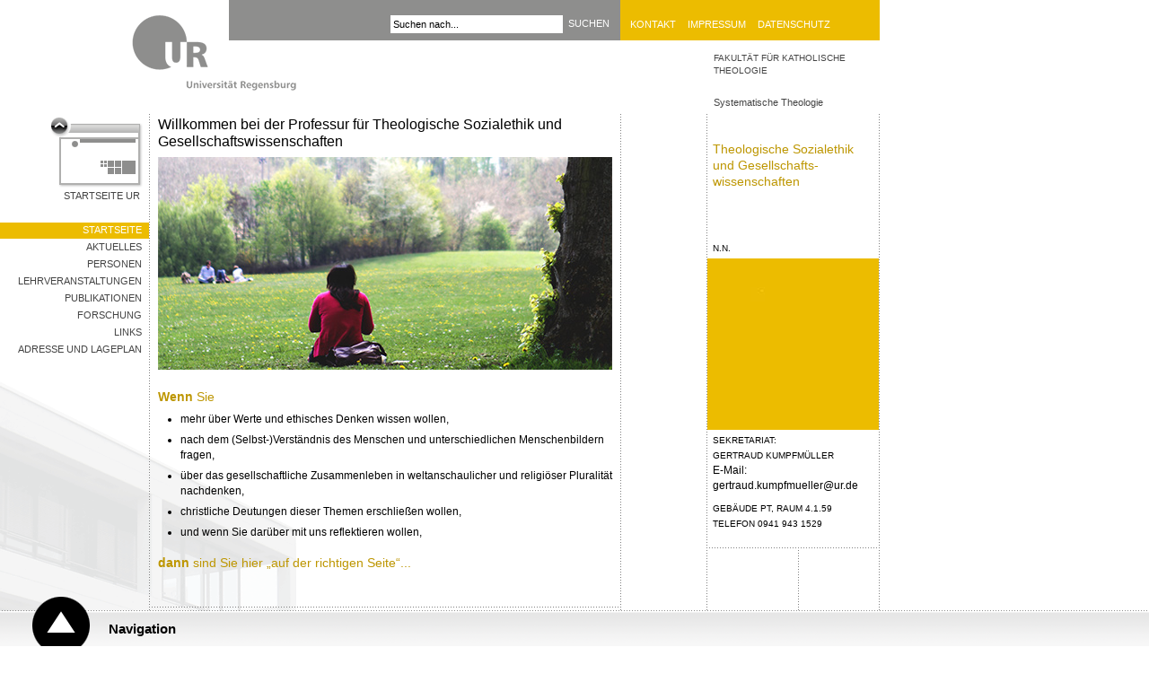

--- FILE ---
content_type: text/html; charset=utf-8
request_url: https://www.uni-regensburg.de/theologie/theologische-anthropologie-wertorientierung/-1/index.html
body_size: 3078
content:
<!DOCTYPE html>
<html lang="de">
<head>

<meta charset="utf-8">
<!-- 
	This website is powered by TYPO3 - inspiring people to share!
	TYPO3 is a free open source Content Management Framework initially created by Kasper Skaarhoj and licensed under GNU/GPL.
	TYPO3 is copyright 1998-2026 of Kasper Skaarhoj. Extensions are copyright of their respective owners.
	Information and contribution at https://typo3.org/
-->


<link rel="icon" href="/typo3conf/ext/ur_template/Resources/Public/Images/favicon.ico" type="image/vnd.microsoft.icon">

<meta name="generator" content="TYPO3 CMS" />
<meta name="viewport" content="width=device-width, initial-scale=1.0, user-scalable=yes" />
<meta name="robots" content="index,follow" />
<meta name="keywords" content="Theologisch-antrophologische Werteorientierung, christliche Wertorientierung, TAWO, Theologische Sozialethik, Theologische Sozialethik und Gesellschaftswissenschaften" />
<meta name="author" content="Gabriele Ziegler" />
<meta name="designer" content="bauer &amp;amp; bauer medienbuero | www.headwork.de" />
<meta name="language" content="de" />
<meta name="date" content="2023-04-04" />


<link rel="stylesheet" href="/typo3conf/ext/ur_template/Resources/Public/Css/style.css?1682399021" media="all">



<script src="/typo3conf/ext/ur_template/Resources/Public/JavaScripts/ur_global.js?1647410205" type="text/javascript"></script>
<script src="/typo3conf/ext/ur_template/Resources/Public/JavaScripts/ur_microsite.js?1729056470" type="text/javascript"></script>


<title>Willkommen bei der Professur für Theologische Sozialethik und Gesellschaftswissenschaften - Universität Regensburg</title>
</head>
<body class="page" data-uid="38688">



<div class="skipnav">
    <a href="#content-start">Zu Hauptinhalt springen</a>
</div>

<div class="container area-ecbc00">
    
        
                <a href="https://www.uni-regensburg.de" class="logo">
    <img src="/typo3conf/ext/ur_template/Resources/Public/Images/logo_zwischenseite.gif" alt="Universität Regensburg" />
</a>

                <div class="header">
                    <div class="locale_select">
    
</div>


                    
        <form id="quicksearch-form" method="get" action="/search">
            <div class="input-container">
                <input name="tx_urmodules_yacysearch[query]" id="quicksearch-input" type="text" maxlength="50" value="Suchen nach..." title="Suchbegriff" />
            </div>
            <div class="submit-container">
                <input type="submit" class="quicksearch-submit" title="suchen" value="suchen" />
            </div>
        </form>
    



                    <div class="header-quicklinks">
    <!--<a href="/datenschutz/startseite/index.html">datenschutz</a><a href="/impressum/startseite/index.html">impressum</a><a href="/kontakt/startseite/index.html">kontakt</a>-->
    
            <a href="https://www.uni-regensburg.de/kontakt/index.html" title="Adresse, Telefonauskunft, Lagepläne" tabindex="200">Kontakt</a>
            <a href="https://www.uni-regensburg.de/impressum/index.html" title="Impressum" tabindex="201">Impressum</a>
            <a href="https://www.uni-regensburg.de/datenschutz/index.html" title="Datenschutzerklärung" tabindex="202">Datenschutz</a>
        
</div>
                </div>
            
    




    <div class="link-back">
        <a href="https://www.uni-regensburg.de">Startseite UR</a>
    </div>

    <div class="menu-left"><ul><li class="selected"><a href="/theologie/theologische-anthropologie-wertorientierung/-1/index.html">Startseite</a></li><li><a href="/theologie/theologische-anthropologie-wertorientierung/aktuelles/index.html">Aktuelles</a></li><li><a href="/theologie/theologische-anthropologie-wertorientierung/personen/index.html">Personen</a></li><li><a href="/theologie/theologische-anthropologie-wertorientierung/lehrveranstaltungen/index.html">Lehrveranstaltungen</a></li><li><a href="/theologie/theologische-anthropologie-wertorientierung/publikationen/index.html">Publikationen</a></li><li><a href="/theologie/theologische-anthropologie-wertorientierung/forschung/index.html">Forschung</a></li><li><a href="/theologie/theologische-anthropologie-wertorientierung/links/index.html">Links</a></li><li><a href="/theologie/theologische-anthropologie-wertorientierung/adresse-lageplan/index.html">Adresse und Lageplan</a></li></ul></div>

    <div class="left">
        

        <h1>Willkommen bei der Professur für Theologische Sozialethik und Gesellschaftswissenschaften</h1>
        
    <div class="article" id="c68539">
    <p><img alt="Studierende sitzen im Gras am Campus der Universität Regensburg" height="237" src="/assets/theologie/theologische-anthropologie-wertorientierung/tawo-startseite.jpg" width="506" loading="lazy"></p>
<h2><strong>Wenn</strong> Sie</h2><ul> 	<li>mehr über Werte und ethisches Denken wissen wollen,</li> 	<li>nach dem (Selbst-)Verständnis des Menschen und unterschiedlichen Menschenbildern fragen,</li> 	<li>über das gesellschaftliche Zusammenleben in weltanschaulicher und religiöser Pluralität nachdenken,</li> 	<li>christliche Deutungen dieser Themen erschließen wollen,</li> 	<li>und wenn Sie darüber mit uns reflektieren wollen,</li> </ul><h2><strong>dann</strong> sind Sie hier „auf der richtigen Seite“...</h2>


    <hr />
</div>


        <div class="footer">
            <hr />
            <p class="author">
                Gabriele Ziegler - 04.04.2023 11:01 <img src="/typo3conf/ext/ur_template/Resources/Public/Images/info.gif" alt="" title="Letzte Aktualisierung von Gabriele Ziegler" />
            </p>
        </div>
    </div>

    <div class="right" data-uid="5079">
    <ol class="location">
        <li class="level-1">
            <a href="/theologie/fakultaet/startseite/index.html">Fakultät für Katholische Theologie</a>
        </li>
        <li class="level-2">
            <a href="https://www.uni-regensburg.de/theologie/lehrstuehle/systematische/index.html">Systematische Theologie</a>
        </li>
        </li>
    </ol>

    
        <a href="#" class="arrowDestination"></a>

        <div id="rTop">
            <h2>Theologische Sozialethik und Gesellschafts-wissenschaften</h2>
            <div class="bottom">
                <div class="kicker"><p>N.N.</p></div>
            </div>
        </div>

        <div id="rTeaser">
            
                <img class="teaser" src="/assets/_processed_/5/f/csm_theologie_edc5b45a24.jpg" width="191" height="191" alt="" /><br />
            
        </div>

        <div id="rBottom">
            <p><span style="background-color: rgb(255, 255, 255); font-size: 10px; text-transform: uppercase;">SEKRETARIAT:<br> Gertraud Kumpfmüller</span><br> E-Mail: gertraud.kumpfmueller@ur.de</p>
<p><span style="background-color: rgb(255, 255, 255); font-size: 10px; text-transform: uppercase;">Gebäude PT, Raum 4.1.59<br> Telefon 0941 943 1529</span></p>
        </div>
    
</div>

</div>

<div class="navigation">
    <div id="navigation-header">
        <a href="#">Navigation</a>
    </div>
    <div id="navigation-content">
        <div class="dots-horizontal"></div>

        <div class="column-1 deeplinks" role="navigation">
            <ul><li><a href="https://www.uni-regensburg.de/universitaet">Über die UR</a></li><li><a href="https://www.uni-regensburg.de/forschung">Forschung</a></li><li><a href="https://www.uni-regensburg.de/studium">Studium</a></li></ul>
            <ul><li><a href="https://www.uni-regensburg.de/international">International</a></li><li><a href="https://www.uni-regensburg.de/forschung/zentrum-nachwuchsfoerderung/index.html">Nachwuchsförderung</a></li><li><a href="https://www.uni-regensburg.de/universitaet/chancengleichheit-inklusion">Chancengleichheit</a></li></ul>
            <ul><li><a href="https://www.uni-regensburg.de/bibliothek">Bibliothek</a></li><li><a href="https://www.uni-regensburg.de/rechenzentrum">Rechenzentrum</a></li><li><a href="https://www.uni-regensburg.de/zentrum-sprache-kommunikation/index.html">Sprachenzentrum</a></li></ul>
            <ul><li><a href="https://www.uni-regensburg.de/newsroom">Newsroom</a></li><li><a href="https://www.uni-regensburg.de/verwaltung">Verwaltung</a></li><li><a href="https://www.uniklinikum-regensburg.de/">Klinikum</a></li></ul>
        </div>

        <div class="column-2" role="navigation">
            <a href="https://www.uni-regensburg.de/aktuelles">Aktuelles</a><a href="https://www.uni-regensburg.de/fakultaeten">Fakultäten</a><a href="https://www.uni-regensburg.de/einrichtungen">Schnellnavigation A-Z</a><a href="https://www.uni-regensburg.de/kontakt/oeffnungszeiten">Öffnungszeiten</a><a href="/newsroom/startseite/index.html">Presse</a><a href="https://elearning.uni-regensburg.de/">GRIPS</a><a href="https://campusportal.uni-regensburg.de/qisserver/pages/cs/sys/portal/hisinoneStartPage.faces?chco=y">SPUR</a><a href="https://www.uni-regensburg.de/studium/startseite/vorlesungsverzeichnis/index.html">Vorlesungen</a><a href="https://gw.uni-regensburg.de/gw/webacc">Webmail</a><a href="https://www-app.uni-regensburg.de/Einrichtungen/TZ/famos/hoersaele/">Rauminfo</a><a href="https://www.uni-regensburg.de/rechenzentrum/support/infostand/index.html">Infostand</a><a href="https://www.uni-regensburg.de/technische-zentrale/index.html">Gebäude und Technik</a><a href="https://www.uni-regensburg.de/studium/startseite/index.html#content_toggle_11359">Studentische Initiativen</a><a href="https://www.uni-regensburg.de/kultur-freizeit/index.html">Kultur & Freizeit</a><a href="https://www.uni-regensburg.de/sport">Sport</a><a href="https://stwno.de/de/gastronomie/speiseplan/uni-regensburg/mensa-ur">Mensa</a><a href="https://www.uni-regensburg.de/universitaet/personalrat/index.html">Personalrat</a><a href="https://www.uni-regensburg.de/rul">RUL</a><a href="https://www.uni-regensburg.de/zentrum-hochschul-wissenschaftsdidaktik/index.html">ZHW</a><a href="https://www.uni-regensburg.de/zentrum-sprache-kommunikation/leitung/index.html">ZSK</a>
        </div>
    </div>
</div>

<script src="/typo3conf/ext/powermail/Resources/Public/JavaScript/Powermail/Form.min.js?1729254652" defer="defer"></script>


</body>
</html>

--- FILE ---
content_type: text/html; charset=UTF-8
request_url: https://webstatistik.uni-regensburg.de/piwik/ur/url_id_table.php?piwikIdsCallback=jQuery35106225468604685225_1770133157990&url=https%3A%2F%2Fwww.uni-regensburg.de%2Ftheologie%2Ftheologische-anthropologie-wertorientierung%2F-1%2Findex.html&_=1770133157991
body_size: 97
content:
jQuery35106225468604685225_1770133157990({"status":true,"domains":["16"],"click_heat_url":"16"});